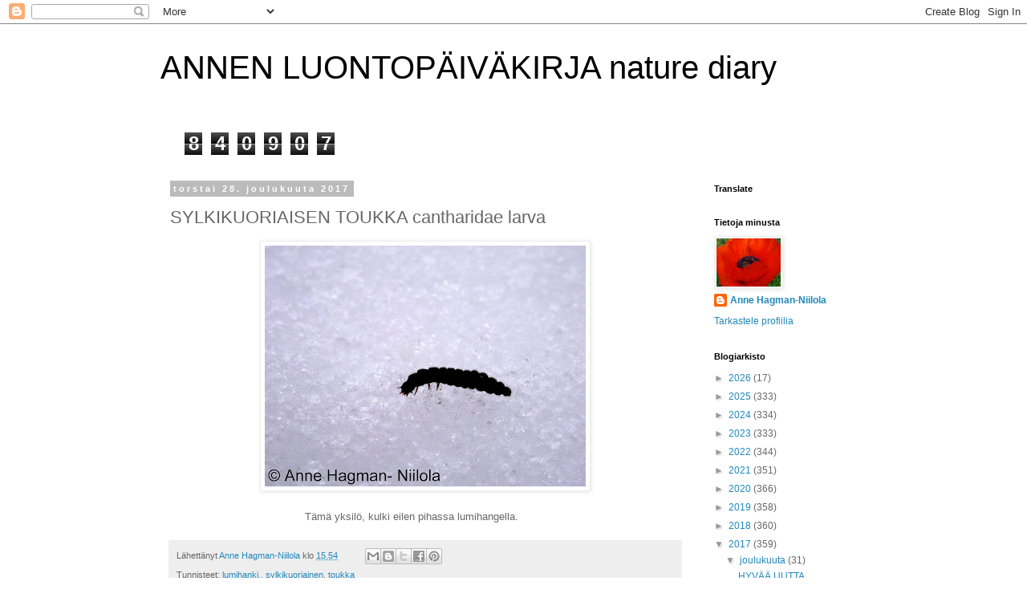

--- FILE ---
content_type: text/html; charset=UTF-8
request_url: https://annenluontopaivakirja.blogspot.com/b/stats?style=BLACK_TRANSPARENT&timeRange=ALL_TIME&token=APq4FmBwNgoVfGLzOMezh3hK0WQQlHK7HxEApkaky8vShKvLV2SGKxyb-0Fh2a5XosHEZlfGy9DK2eoPRW5QOvceGaT-Ox3_OQ
body_size: -15
content:
{"total":840907,"sparklineOptions":{"backgroundColor":{"fillOpacity":0.1,"fill":"#000000"},"series":[{"areaOpacity":0.3,"color":"#202020"}]},"sparklineData":[[0,39],[1,6],[2,5],[3,6],[4,5],[5,9],[6,34],[7,28],[8,7],[9,5],[10,6],[11,15],[12,24],[13,45],[14,53],[15,37],[16,48],[17,27],[18,29],[19,61],[20,100],[21,24],[22,7],[23,11],[24,23],[25,31],[26,6],[27,10],[28,39],[29,24]],"nextTickMs":514285}